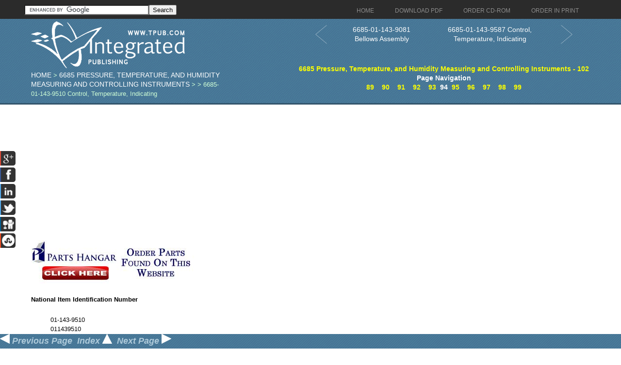

--- FILE ---
content_type: text/html; charset=utf-8
request_url: https://www.google.com/recaptcha/api2/aframe
body_size: 118
content:
<!DOCTYPE HTML><html><head><meta http-equiv="content-type" content="text/html; charset=UTF-8"></head><body><script nonce="OTFc8M9Nnmqh18SzklqPLw">/** Anti-fraud and anti-abuse applications only. See google.com/recaptcha */ try{var clients={'sodar':'https://pagead2.googlesyndication.com/pagead/sodar?'};window.addEventListener("message",function(a){try{if(a.source===window.parent){var b=JSON.parse(a.data);var c=clients[b['id']];if(c){var d=document.createElement('img');d.src=c+b['params']+'&rc='+(localStorage.getItem("rc::a")?sessionStorage.getItem("rc::b"):"");window.document.body.appendChild(d);sessionStorage.setItem("rc::e",parseInt(sessionStorage.getItem("rc::e")||0)+1);localStorage.setItem("rc::h",'1769233699367');}}}catch(b){}});window.parent.postMessage("_grecaptcha_ready", "*");}catch(b){}</script></body></html>